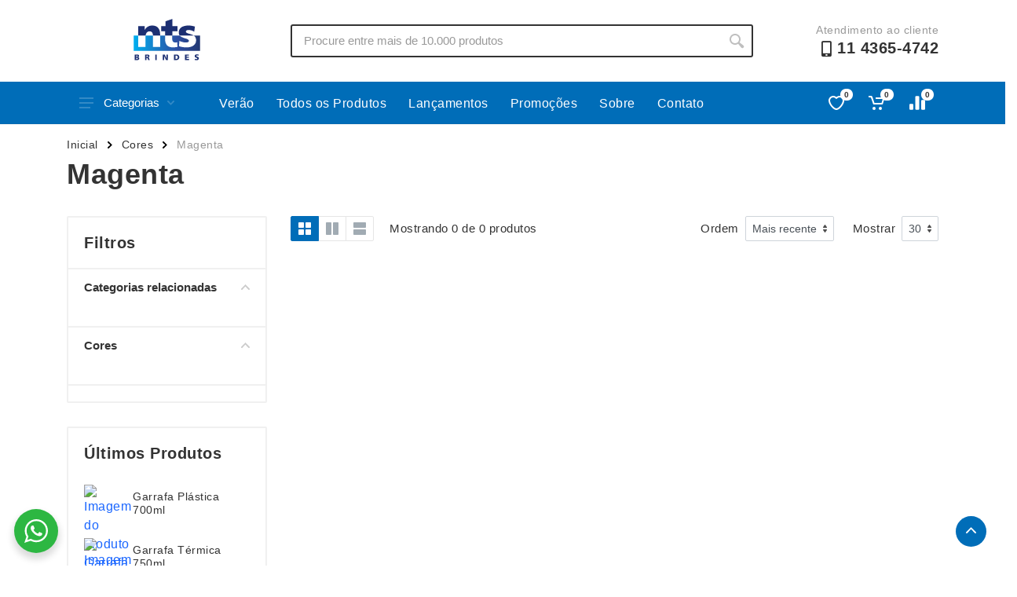

--- FILE ---
content_type: text/html; charset=UTF-8
request_url: https://ntsbrindes.com.br/cor/magenta/
body_size: 15804
content:

<!DOCTYPE html>
<html lang="pt-BR" dir="ltr">

<head>
    <meta charset="UTF-8">
    <meta name="viewport" content="width=device-width, initial-scale=1.0">
    <title>Magenta &#8211; NTS Brindes</title>
<link rel="alternate" type="application/rss+xml" title="Feed para NTS Brindes &raquo;" href="https://ntsbrindes.com.br/feed/" />
<link rel="alternate" type="application/rss+xml" title="Feed de comentários para NTS Brindes &raquo;" href="https://ntsbrindes.com.br/comments/feed/" />
<link rel="alternate" type="application/rss+xml" title="Feed para NTS Brindes &raquo; Magenta Cor" href="https://ntsbrindes.com.br/cor/magenta/feed/" />
<script type="text/javascript">
window._wpemojiSettings = {"baseUrl":"https:\/\/s.w.org\/images\/core\/emoji\/14.0.0\/72x72\/","ext":".png","svgUrl":"https:\/\/s.w.org\/images\/core\/emoji\/14.0.0\/svg\/","svgExt":".svg","source":{"concatemoji":"https:\/\/ntsbrindes.com.br\/wp-includes\/js\/wp-emoji-release.min.js?ver=1768917577"}};
/*! This file is auto-generated */
!function(i,n){var o,s,e;function c(e){try{var t={supportTests:e,timestamp:(new Date).valueOf()};sessionStorage.setItem(o,JSON.stringify(t))}catch(e){}}function p(e,t,n){e.clearRect(0,0,e.canvas.width,e.canvas.height),e.fillText(t,0,0);var t=new Uint32Array(e.getImageData(0,0,e.canvas.width,e.canvas.height).data),r=(e.clearRect(0,0,e.canvas.width,e.canvas.height),e.fillText(n,0,0),new Uint32Array(e.getImageData(0,0,e.canvas.width,e.canvas.height).data));return t.every(function(e,t){return e===r[t]})}function u(e,t,n){switch(t){case"flag":return n(e,"\ud83c\udff3\ufe0f\u200d\u26a7\ufe0f","\ud83c\udff3\ufe0f\u200b\u26a7\ufe0f")?!1:!n(e,"\ud83c\uddfa\ud83c\uddf3","\ud83c\uddfa\u200b\ud83c\uddf3")&&!n(e,"\ud83c\udff4\udb40\udc67\udb40\udc62\udb40\udc65\udb40\udc6e\udb40\udc67\udb40\udc7f","\ud83c\udff4\u200b\udb40\udc67\u200b\udb40\udc62\u200b\udb40\udc65\u200b\udb40\udc6e\u200b\udb40\udc67\u200b\udb40\udc7f");case"emoji":return!n(e,"\ud83e\udef1\ud83c\udffb\u200d\ud83e\udef2\ud83c\udfff","\ud83e\udef1\ud83c\udffb\u200b\ud83e\udef2\ud83c\udfff")}return!1}function f(e,t,n){var r="undefined"!=typeof WorkerGlobalScope&&self instanceof WorkerGlobalScope?new OffscreenCanvas(300,150):i.createElement("canvas"),a=r.getContext("2d",{willReadFrequently:!0}),o=(a.textBaseline="top",a.font="600 32px Arial",{});return e.forEach(function(e){o[e]=t(a,e,n)}),o}function t(e){var t=i.createElement("script");t.src=e,t.defer=!0,i.head.appendChild(t)}"undefined"!=typeof Promise&&(o="wpEmojiSettingsSupports",s=["flag","emoji"],n.supports={everything:!0,everythingExceptFlag:!0},e=new Promise(function(e){i.addEventListener("DOMContentLoaded",e,{once:!0})}),new Promise(function(t){var n=function(){try{var e=JSON.parse(sessionStorage.getItem(o));if("object"==typeof e&&"number"==typeof e.timestamp&&(new Date).valueOf()<e.timestamp+604800&&"object"==typeof e.supportTests)return e.supportTests}catch(e){}return null}();if(!n){if("undefined"!=typeof Worker&&"undefined"!=typeof OffscreenCanvas&&"undefined"!=typeof URL&&URL.createObjectURL&&"undefined"!=typeof Blob)try{var e="postMessage("+f.toString()+"("+[JSON.stringify(s),u.toString(),p.toString()].join(",")+"));",r=new Blob([e],{type:"text/javascript"}),a=new Worker(URL.createObjectURL(r),{name:"wpTestEmojiSupports"});return void(a.onmessage=function(e){c(n=e.data),a.terminate(),t(n)})}catch(e){}c(n=f(s,u,p))}t(n)}).then(function(e){for(var t in e)n.supports[t]=e[t],n.supports.everything=n.supports.everything&&n.supports[t],"flag"!==t&&(n.supports.everythingExceptFlag=n.supports.everythingExceptFlag&&n.supports[t]);n.supports.everythingExceptFlag=n.supports.everythingExceptFlag&&!n.supports.flag,n.DOMReady=!1,n.readyCallback=function(){n.DOMReady=!0}}).then(function(){return e}).then(function(){var e;n.supports.everything||(n.readyCallback(),(e=n.source||{}).concatemoji?t(e.concatemoji):e.wpemoji&&e.twemoji&&(t(e.twemoji),t(e.wpemoji)))}))}((window,document),window._wpemojiSettings);
</script>
<style type="text/css">
img.wp-smiley,
img.emoji {
	display: inline !important;
	border: none !important;
	box-shadow: none !important;
	height: 1em !important;
	width: 1em !important;
	margin: 0 0.07em !important;
	vertical-align: -0.1em !important;
	background: none !important;
	padding: 0 !important;
}
</style>
	<link rel='stylesheet' id='wp-block-library-css' href='https://ntsbrindes.com.br/wp-includes/css/dist/block-library/style.min.css?ver=1768917577' type='text/css' media='all' />
<link rel='stylesheet' id='nta-css-popup-css' href='https://ntsbrindes.com.br/wp-content/plugins/whatsapp-for-wordpress/assets/dist/css/style.css?ver=1768917577' type='text/css' media='all' />
<style id='classic-theme-styles-inline-css' type='text/css'>
/*! This file is auto-generated */
.wp-block-button__link{color:#fff;background-color:#32373c;border-radius:9999px;box-shadow:none;text-decoration:none;padding:calc(.667em + 2px) calc(1.333em + 2px);font-size:1.125em}.wp-block-file__button{background:#32373c;color:#fff;text-decoration:none}
</style>
<style id='global-styles-inline-css' type='text/css'>
body{--wp--preset--color--black: #000000;--wp--preset--color--cyan-bluish-gray: #abb8c3;--wp--preset--color--white: #ffffff;--wp--preset--color--pale-pink: #f78da7;--wp--preset--color--vivid-red: #cf2e2e;--wp--preset--color--luminous-vivid-orange: #ff6900;--wp--preset--color--luminous-vivid-amber: #fcb900;--wp--preset--color--light-green-cyan: #7bdcb5;--wp--preset--color--vivid-green-cyan: #00d084;--wp--preset--color--pale-cyan-blue: #8ed1fc;--wp--preset--color--vivid-cyan-blue: #0693e3;--wp--preset--color--vivid-purple: #9b51e0;--wp--preset--gradient--vivid-cyan-blue-to-vivid-purple: linear-gradient(135deg,rgba(6,147,227,1) 0%,rgb(155,81,224) 100%);--wp--preset--gradient--light-green-cyan-to-vivid-green-cyan: linear-gradient(135deg,rgb(122,220,180) 0%,rgb(0,208,130) 100%);--wp--preset--gradient--luminous-vivid-amber-to-luminous-vivid-orange: linear-gradient(135deg,rgba(252,185,0,1) 0%,rgba(255,105,0,1) 100%);--wp--preset--gradient--luminous-vivid-orange-to-vivid-red: linear-gradient(135deg,rgba(255,105,0,1) 0%,rgb(207,46,46) 100%);--wp--preset--gradient--very-light-gray-to-cyan-bluish-gray: linear-gradient(135deg,rgb(238,238,238) 0%,rgb(169,184,195) 100%);--wp--preset--gradient--cool-to-warm-spectrum: linear-gradient(135deg,rgb(74,234,220) 0%,rgb(151,120,209) 20%,rgb(207,42,186) 40%,rgb(238,44,130) 60%,rgb(251,105,98) 80%,rgb(254,248,76) 100%);--wp--preset--gradient--blush-light-purple: linear-gradient(135deg,rgb(255,206,236) 0%,rgb(152,150,240) 100%);--wp--preset--gradient--blush-bordeaux: linear-gradient(135deg,rgb(254,205,165) 0%,rgb(254,45,45) 50%,rgb(107,0,62) 100%);--wp--preset--gradient--luminous-dusk: linear-gradient(135deg,rgb(255,203,112) 0%,rgb(199,81,192) 50%,rgb(65,88,208) 100%);--wp--preset--gradient--pale-ocean: linear-gradient(135deg,rgb(255,245,203) 0%,rgb(182,227,212) 50%,rgb(51,167,181) 100%);--wp--preset--gradient--electric-grass: linear-gradient(135deg,rgb(202,248,128) 0%,rgb(113,206,126) 100%);--wp--preset--gradient--midnight: linear-gradient(135deg,rgb(2,3,129) 0%,rgb(40,116,252) 100%);--wp--preset--font-size--small: 13px;--wp--preset--font-size--medium: 20px;--wp--preset--font-size--large: 36px;--wp--preset--font-size--x-large: 42px;--wp--preset--spacing--20: 0.44rem;--wp--preset--spacing--30: 0.67rem;--wp--preset--spacing--40: 1rem;--wp--preset--spacing--50: 1.5rem;--wp--preset--spacing--60: 2.25rem;--wp--preset--spacing--70: 3.38rem;--wp--preset--spacing--80: 5.06rem;--wp--preset--shadow--natural: 6px 6px 9px rgba(0, 0, 0, 0.2);--wp--preset--shadow--deep: 12px 12px 50px rgba(0, 0, 0, 0.4);--wp--preset--shadow--sharp: 6px 6px 0px rgba(0, 0, 0, 0.2);--wp--preset--shadow--outlined: 6px 6px 0px -3px rgba(255, 255, 255, 1), 6px 6px rgba(0, 0, 0, 1);--wp--preset--shadow--crisp: 6px 6px 0px rgba(0, 0, 0, 1);}:where(.is-layout-flex){gap: 0.5em;}:where(.is-layout-grid){gap: 0.5em;}body .is-layout-flow > .alignleft{float: left;margin-inline-start: 0;margin-inline-end: 2em;}body .is-layout-flow > .alignright{float: right;margin-inline-start: 2em;margin-inline-end: 0;}body .is-layout-flow > .aligncenter{margin-left: auto !important;margin-right: auto !important;}body .is-layout-constrained > .alignleft{float: left;margin-inline-start: 0;margin-inline-end: 2em;}body .is-layout-constrained > .alignright{float: right;margin-inline-start: 2em;margin-inline-end: 0;}body .is-layout-constrained > .aligncenter{margin-left: auto !important;margin-right: auto !important;}body .is-layout-constrained > :where(:not(.alignleft):not(.alignright):not(.alignfull)){max-width: var(--wp--style--global--content-size);margin-left: auto !important;margin-right: auto !important;}body .is-layout-constrained > .alignwide{max-width: var(--wp--style--global--wide-size);}body .is-layout-flex{display: flex;}body .is-layout-flex{flex-wrap: wrap;align-items: center;}body .is-layout-flex > *{margin: 0;}body .is-layout-grid{display: grid;}body .is-layout-grid > *{margin: 0;}:where(.wp-block-columns.is-layout-flex){gap: 2em;}:where(.wp-block-columns.is-layout-grid){gap: 2em;}:where(.wp-block-post-template.is-layout-flex){gap: 1.25em;}:where(.wp-block-post-template.is-layout-grid){gap: 1.25em;}.has-black-color{color: var(--wp--preset--color--black) !important;}.has-cyan-bluish-gray-color{color: var(--wp--preset--color--cyan-bluish-gray) !important;}.has-white-color{color: var(--wp--preset--color--white) !important;}.has-pale-pink-color{color: var(--wp--preset--color--pale-pink) !important;}.has-vivid-red-color{color: var(--wp--preset--color--vivid-red) !important;}.has-luminous-vivid-orange-color{color: var(--wp--preset--color--luminous-vivid-orange) !important;}.has-luminous-vivid-amber-color{color: var(--wp--preset--color--luminous-vivid-amber) !important;}.has-light-green-cyan-color{color: var(--wp--preset--color--light-green-cyan) !important;}.has-vivid-green-cyan-color{color: var(--wp--preset--color--vivid-green-cyan) !important;}.has-pale-cyan-blue-color{color: var(--wp--preset--color--pale-cyan-blue) !important;}.has-vivid-cyan-blue-color{color: var(--wp--preset--color--vivid-cyan-blue) !important;}.has-vivid-purple-color{color: var(--wp--preset--color--vivid-purple) !important;}.has-black-background-color{background-color: var(--wp--preset--color--black) !important;}.has-cyan-bluish-gray-background-color{background-color: var(--wp--preset--color--cyan-bluish-gray) !important;}.has-white-background-color{background-color: var(--wp--preset--color--white) !important;}.has-pale-pink-background-color{background-color: var(--wp--preset--color--pale-pink) !important;}.has-vivid-red-background-color{background-color: var(--wp--preset--color--vivid-red) !important;}.has-luminous-vivid-orange-background-color{background-color: var(--wp--preset--color--luminous-vivid-orange) !important;}.has-luminous-vivid-amber-background-color{background-color: var(--wp--preset--color--luminous-vivid-amber) !important;}.has-light-green-cyan-background-color{background-color: var(--wp--preset--color--light-green-cyan) !important;}.has-vivid-green-cyan-background-color{background-color: var(--wp--preset--color--vivid-green-cyan) !important;}.has-pale-cyan-blue-background-color{background-color: var(--wp--preset--color--pale-cyan-blue) !important;}.has-vivid-cyan-blue-background-color{background-color: var(--wp--preset--color--vivid-cyan-blue) !important;}.has-vivid-purple-background-color{background-color: var(--wp--preset--color--vivid-purple) !important;}.has-black-border-color{border-color: var(--wp--preset--color--black) !important;}.has-cyan-bluish-gray-border-color{border-color: var(--wp--preset--color--cyan-bluish-gray) !important;}.has-white-border-color{border-color: var(--wp--preset--color--white) !important;}.has-pale-pink-border-color{border-color: var(--wp--preset--color--pale-pink) !important;}.has-vivid-red-border-color{border-color: var(--wp--preset--color--vivid-red) !important;}.has-luminous-vivid-orange-border-color{border-color: var(--wp--preset--color--luminous-vivid-orange) !important;}.has-luminous-vivid-amber-border-color{border-color: var(--wp--preset--color--luminous-vivid-amber) !important;}.has-light-green-cyan-border-color{border-color: var(--wp--preset--color--light-green-cyan) !important;}.has-vivid-green-cyan-border-color{border-color: var(--wp--preset--color--vivid-green-cyan) !important;}.has-pale-cyan-blue-border-color{border-color: var(--wp--preset--color--pale-cyan-blue) !important;}.has-vivid-cyan-blue-border-color{border-color: var(--wp--preset--color--vivid-cyan-blue) !important;}.has-vivid-purple-border-color{border-color: var(--wp--preset--color--vivid-purple) !important;}.has-vivid-cyan-blue-to-vivid-purple-gradient-background{background: var(--wp--preset--gradient--vivid-cyan-blue-to-vivid-purple) !important;}.has-light-green-cyan-to-vivid-green-cyan-gradient-background{background: var(--wp--preset--gradient--light-green-cyan-to-vivid-green-cyan) !important;}.has-luminous-vivid-amber-to-luminous-vivid-orange-gradient-background{background: var(--wp--preset--gradient--luminous-vivid-amber-to-luminous-vivid-orange) !important;}.has-luminous-vivid-orange-to-vivid-red-gradient-background{background: var(--wp--preset--gradient--luminous-vivid-orange-to-vivid-red) !important;}.has-very-light-gray-to-cyan-bluish-gray-gradient-background{background: var(--wp--preset--gradient--very-light-gray-to-cyan-bluish-gray) !important;}.has-cool-to-warm-spectrum-gradient-background{background: var(--wp--preset--gradient--cool-to-warm-spectrum) !important;}.has-blush-light-purple-gradient-background{background: var(--wp--preset--gradient--blush-light-purple) !important;}.has-blush-bordeaux-gradient-background{background: var(--wp--preset--gradient--blush-bordeaux) !important;}.has-luminous-dusk-gradient-background{background: var(--wp--preset--gradient--luminous-dusk) !important;}.has-pale-ocean-gradient-background{background: var(--wp--preset--gradient--pale-ocean) !important;}.has-electric-grass-gradient-background{background: var(--wp--preset--gradient--electric-grass) !important;}.has-midnight-gradient-background{background: var(--wp--preset--gradient--midnight) !important;}.has-small-font-size{font-size: var(--wp--preset--font-size--small) !important;}.has-medium-font-size{font-size: var(--wp--preset--font-size--medium) !important;}.has-large-font-size{font-size: var(--wp--preset--font-size--large) !important;}.has-x-large-font-size{font-size: var(--wp--preset--font-size--x-large) !important;}
.wp-block-navigation a:where(:not(.wp-element-button)){color: inherit;}
:where(.wp-block-post-template.is-layout-flex){gap: 1.25em;}:where(.wp-block-post-template.is-layout-grid){gap: 1.25em;}
:where(.wp-block-columns.is-layout-flex){gap: 2em;}:where(.wp-block-columns.is-layout-grid){gap: 2em;}
.wp-block-pullquote{font-size: 1.5em;line-height: 1.6;}
</style>
<link rel='stylesheet' id='ui-theme-whatsapp-style-css' href='https://ntsbrindes.com.br/wp-content/mu-plugins/ajung-ui/css/whatsapp.min.css?ver=1768917577' type='text/css' media='all' />
<link rel='stylesheet' id='ui-theme-lazy-style-css' href='https://ntsbrindes.com.br/wp-content/mu-plugins/ajung-ui/css/lazy.min.css?ver=1768917577' type='text/css' media='all' />
<link rel='stylesheet' id='bootstrap-style-css' href='https://ntsbrindes.com.br/wp-content/themes/xbz/assets/vendor/bootstrap/css/bootstrap.min.css?ver=1768917577' type='text/css' media='all' />
<link rel='stylesheet' id='owl-carouse-style-css' href='https://ntsbrindes.com.br/wp-content/themes/xbz/assets/vendor/owl-carousel/assets/owl.carousel.min.css?ver=1768917577' type='text/css' media='all' />
<link rel='stylesheet' id='photoswipe-style-css' href='https://ntsbrindes.com.br/wp-content/themes/xbz/assets/vendor/photoswipe/photoswipe.css?ver=1768917577' type='text/css' media='all' />
<link rel='stylesheet' id='photoswipe-skin-style-css' href='https://ntsbrindes.com.br/wp-content/themes/xbz/assets/vendor/photoswipe/default-skin/default-skin.css?ver=1768917577' type='text/css' media='all' />
<link rel='stylesheet' id='select2-style-css' href='https://ntsbrindes.com.br/wp-content/themes/xbz/assets/vendor/select2/css/select2.min.css?ver=1768917577' type='text/css' media='all' />
<link rel='stylesheet' id='main-style-css' href='https://ntsbrindes.com.br/wp-content/themes/xbz/style.css?ver=1768917577' type='text/css' media='all' />
<link rel='stylesheet' id='fontawesome-style-css' href='https://ntsbrindes.com.br/wp-content/themes/xbz/assets/vendor/fontawesome/css/all.min.css?ver=1768917577' type='text/css' media='all' />
<link rel='stylesheet' id='fonts-stroyka-style-css' href='https://ntsbrindes.com.br/wp-content/themes/xbz/assets/fonts/stroyka/stroyka.css?ver=1768917577' type='text/css' media='all' />
<script type='text/javascript' src='https://ntsbrindes.com.br/wp-content/plugins/jquery-updater/js/jquery-3.7.1.min.js?ver=1768917577' id='jquery-core-js'></script>
<script type='text/javascript' src='https://ntsbrindes.com.br/wp-content/plugins/jquery-updater/js/jquery-migrate-3.4.1.min.js?ver=1768917577' id='jquery-migrate-js'></script>
<script type='text/javascript' src='https://ntsbrindes.com.br/wp-content/themes/xbz/assets/js/ajax-mail.js?ver=1768917577' id='ajax-mail-script-js'></script>
<link rel="https://api.w.org/" href="https://ntsbrindes.com.br/wp-json/" /><link rel="alternate" type="application/json" href="https://ntsbrindes.com.br/wp-json/wp/v2/product_color/444" /><link rel="EditURI" type="application/rsd+xml" title="RSD" href="https://ntsbrindes.com.br/xmlrpc.php?rsd" />
<meta name="generator" content="WordPress 6.3.1" />
<style id='aditional-css' type='text/css'>html{overflow-y:hidden;max-width:100vw}body{font-family:sans-serif;letter-spacing:.5px}.breadcrumb{overflow:hidden}.block-banner__body{height:480px;display:flex;flex-direction:column;justify-content:center;align-items:center}.totop__body{bottom:24px}.cart-table__options li::before,.totop__end:before{display:none}.account-menu__form{padding:0 30px 20px}.cart__actions{justify-content:flex-end}.cart-table__column--quantity{white-space:nowrap}.dropcart__products-list:empty::before{content:'Carrinho vazio';position:absolute;top:22px;left:50%;transform:translate(-50%)}div.featured-cat,div.news-cat{width:300px;height:25px}.teammates__item.teammate img{height:300px}.widget-products__item{align-items:center}.nav-links,.nav-links__list li{align-items:center;display:flex}.departments__links li>a,.mobile-links.mobile-links--level--0 li>a{font-weight:400;position:relative;display:block;padding:8px 16px;color:inherit;line-height:16px;letter-spacing:.02em}.nav-links__list li a{display:-webkit-box;display:-ms-flexbox;display:flex;-webkit-box-align:center;-ms-flex-align:center;align-items:center;background:0 0;-webkit-transition:background-color .2s;transition:background-color .2s;padding:0 14px;height:42px;border-radius:2px;-webkit-box-shadow:none;box-shadow:none;color:#fff}.menu-item a:hover{background-color:rgba(255,255,255,.08)}.mobile-links li{border-bottom:1px solid #ebebeb;padding:6px 4px}.nav-links__item-body,.product-card__badge{color:#fff}.departments{position:initial;width:unset}.departments--open .departments__links-wrapper{max-height:540px!important;}.indicator__button{position:relative}.nav-links>*{font-weight:500;border-radius:2px;border:none;line-height:1;margin:0 2px;padding:9px 10px 8px;height:33px;background:0 0;color:#333;cursor:pointer;-webkit-user-select:none;-moz-user-select:none;-ms-user-select:none;user-select:none}#cart-form,#cart-form input,#compare .head>div,textarea{border:1px solid #ebebeb}.nav-links>.current{color:#fff;cursor:default;z-index:2}.block-products-carousel__slider,.owl-carousel.owl-loaded{transition:.5s}#compare{padding:20px}#compare img{width:100px;height:100px}#compare>:is(.head,.body) div{padding:8px;display:flex;align-items:center;justify-content:center}#compare .body>section>div{border:1px solid #ebebeb;border-top:none}#cart-form{margin:0 auto;padding:32px}#cart-form>div>div{margin-bottom:12px}#cart-form label{display:block}#cart-form input,textarea{width:100%;padding:6px 12px}#cart-form label input{width:initial}.custom-logo-link img{width:auto;height:60px}.product-card__name a{overflow:hidden;text-overflow:ellipsis;display:-webkit-box;-webkit-line-clamp:2;-webkit-box-orient:vertical;min-height:38px}.product-card__buttons{flex-direction:column}.product-card__buttons .input-radio-color__item span{width:25px;height:25px;border: 1px solid #d9d9d9;}.product-card__buttons .input-radio-color__item span:before{left:1.5px;top:1.4px;width:20px;height:20px}.product-card__buttons .input-radio-color__item span:after{left:5px;top:5px}.product-card:hover::before{height:calc(100% - 2px)}.product-card{height:fit-content}.category-card__image img{height:auto}.product-card__rating-legend{color:#595959}.product-card__badge--esgotado{background:#646464}.input-radio-color__item{position: relative}.input-radio-color__item input{top:0}.input-radio-color__item span,.input-check-color__box{border-radius:50%;-webkit-box-shadow:0 0 0 1px #d9d9d9 inset!important;box-shadow:0 0 0 1px #d9d9d9 inset!important;border:none}@media screen and (max-width:768px){.block-banner__body{height:300px;}.custom-logo-link img{height:40px;filter:contrast(0) brightness(1000) grayscale(1)}.block-slideshow__slide-image--desktop{display:none}}@media screen and (min-width:769px){:is(.block-products-carousel__slider,.block-products__list) .product-card--hidden-actions:hover{margin-bottom:-105px!important}.block-slideshow--layout--full .block-slideshow__slide{height:480px}}[dir=ltr] .cart-table__options li{padding:0}@media (max-width:767px){.block-slideshow__body,.block-slideshow__slide{height:300px}.block-slideshow__slide-image--mobile{background-position:center;background-size:contain;display:block}.product__quantity{width:100px;}}.totop{visibility:visible;opacity:1;}.block-banner__image{background-position:center;background-size:contain;}.grecaptcha-badge{bottom:80px!important}</style><style id='custom-color-css' type='text/css'>
        .btn-primary,.btn-primary.btn-loading:not(:disabled):not(.disabled),.btn-primary.btn-loading:not(:disabled):not(.disabled).active,.btn-primary.btn-loading:not(:disabled):not(.disabled):active,.btn-primary.disabled,.btn-primary:disabled,.btn-primary:not(:disabled):not(.disabled).active,.btn-primary:not(:disabled):not(.disabled):active,.btn-secondary.focus,.btn-secondary:focus,.btn-secondary:hover,.layout-switcher__button--active,.layout-switcher__button--active:hover,.tags__list a:focus,.tags__list a:hover{border-color:#006db8;background:#006db8;color:}.block-sidebar--offcanvas--always .block-sidebar__backdrop,.block-slideshow .owl-carousel .owl-dot.active,.departments__body,.dropcart--style--offcanvas .dropcart__backdrop,.filters-button__counter,.input-check__input:checked~.input-check__box,.input-radio-label__list input:checked~span,.input-radio__input:checked~.input-radio__circle,.mobile-header__panel,.mobilemenu__backdrop,.nav-panel,.noUi-connect,.noUi-horizontal .noUi-handle,.page-item.active .page-link,.product-card:hover .product-card__quickview:not(.product-card__quickview--preload):hover,.tooltip .arrow::before,.tooltip-inner,.totop__button,.totop__button:active,.nav-links>.current{background:#006db8}.footer-newsletter__text{color:#006db8}.nav-links__list li a, .megamenu__links a{color:!important}.megamenu__links a:hover{color:;opacity: 0.8;}.btn-primary,.btn-primary.disabled,.btn-primary.focus,.btn-primary:disabled,.btn-primary:focus,.btn-primary:hover,.departments__button,.departments__button-arrow,.departments__button-icon,.mobile-header__menu-button,.mobile-header__menu-button:focus,.mobile-header__menu-button:hover,.nav-panel__indicators svg,.totop__end svg{color:;fill:}@media (max-width:991px){.block-sidebar--offcanvas--mobile .block-sidebar__backdrop{background:#006db8}}
        </style><link rel="icon" href="https://ntsbrindes.com.br/wp-content/uploads/sites/41/2022/11/cropped-fav-nts-32x32.png" sizes="32x32" />
<link rel="icon" href="https://ntsbrindes.com.br/wp-content/uploads/sites/41/2022/11/cropped-fav-nts-192x192.png" sizes="192x192" />
<link rel="apple-touch-icon" href="https://ntsbrindes.com.br/wp-content/uploads/sites/41/2022/11/cropped-fav-nts-180x180.png" />
<meta name="msapplication-TileImage" content="https://ntsbrindes.com.br/wp-content/uploads/sites/41/2022/11/cropped-fav-nts-270x270.png" />
</head>

<body>
    <!-- site -->
    <div class="site">
        <!-- mobile site__header -->
        <header class="site__header d-lg-none">
            <!-- data-sticky-mode - one of [pullToShow, alwaysOnTop] -->
            <div class="mobile-header mobile-header--sticky" data-sticky-mode="pullToShow">
                <div class="mobile-header__panel">
                    <div class="container">
                        <div class="mobile-header__body">
                            <button class="mobile-header__menu-button" aria-label="Abrir menu lateral">
                                <svg width="18px" height="14px">
                                    <use xlink:href="/wp-content/themes/xbz/assets/images/sprite.svg#menu-18x14"></use>
                                </svg>
                            </button>
                            <div class="mobile-header__logo">
                                <!-- mobile-logo -->
                                <a href="https://ntsbrindes.com.br/" class="custom-logo-link" rel="home"><img src="https://ntsbrindes.com.br/wp-content/uploads/sites/41/2022/11/ntsbrindes.svg" class="custom-logo" alt="NTS Brindes" decoding="async" /></a>                                <!-- mobile-logo / end -->
                            </div>
                            <div class="search search--location--mobile-header mobile-header__search">
                                <div class="search__body">
                                    <form class="search__form" action="https://ntsbrindes.com.br" method="get">
                                        <input class="search__input" name="s" placeholder="Procure entre mais de 10.000 produtos" aria-label="Site search" type="text" autocomplete="off" value="" autofocus>
                                        <button class="search__button search__button--type--submit" type="submit">
                                            <svg width="20px" height="20px">
                                                <use xlink:href="/wp-content/themes/xbz/assets/images/sprite.svg#search-20"></use>
                                            </svg>
                                        </button>
                                        <button class="search__button search__button--type--close" type="button">
                                            <svg width="20px" height="20px">
                                                <use xlink:href="/wp-content/themes/xbz/assets/images/sprite.svg#cross-20"></use>
                                            </svg>
                                        </button>
                                        <div class="search__border"></div>
                                    </form>
                                    <div class="search__suggestions suggestions suggestions--location--mobile-header">
                                    </div>
                                </div>
                            </div>
                            <div class="mobile-header__indicators">
                                <div class="indicator indicator--mobile-search indicator--mobile d-md-none">
                                    <button class="indicator__button" aria-label="Busca">
                                        <span class="indicator__area">
                                            <svg width="20px" height="20px">
                                                <use xlink:href="/wp-content/themes/xbz/assets/images/sprite.svg#search-20"></use>
                                            </svg>
                                        </span>
                                    </button>
                                </div>
                                <div class="indicator indicator--mobile d-sm-flex d-none">
                                    <a href="/lista-de-desejos" class="indicator__button">
                                        <span class="indicator__area">
                                            <svg width="20px" height="20px">
                                                <use xlink:href="/wp-content/themes/xbz/assets/images/sprite.svg#heart-20"></use>
                                            </svg>
                                            <span class="indicator__value">0</span>
                                        </span>
                                    </a>
                                </div>
                                <div class="indicator indicator--mobile">
                                    <a href="/carrinho" class="indicator__button">
                                        <span class="indicator__area cart">
                                            <svg width="20px" height="20px">
                                                <use xlink:href="/wp-content/themes/xbz/assets/images/sprite.svg#cart-20"></use>
                                            </svg>
                                            <span class="indicator__value">0</span>
                                        </span>
                                    </a>
                                </div>
                            </div>
                        </div>
                    </div>
                </div>
            </div>
        </header>
        <!-- mobile site__header / end -->

        <!-- mobilemenu -->
        <div class="mobilemenu">
            <div class="mobilemenu__backdrop"></div>
            <div class="mobilemenu__body">
                <div class="mobilemenu__header">
                    <div class="mobilemenu__title"></div>
                    <button type="button" class="mobilemenu__close">
                        <svg width="20px" height="20px">
                            <use xlink:href="/wp-content/themes/xbz/assets/images/sprite.svg#cross-20"></use>
                        </svg>
                    </button>
                </div>
                <div class="mobilemenu__content">
                    <ul class="mobile-links mobile-links--level--0" data-collapse data-collapse-opened-class="mobile-links__item--open">

                        <li class="mobile-links__item" data-collapse-item>
                            <div class="mobile-links__item-title">
                                <a href="https://ntsbrindes.com.br" class="mobile-links__item-link">
                                    Página Inicial                                </a>
                            </div>
                        </li>

                        <li class="mobile-links__item" data-collapse-item>
                            <div class="mobile-links__item-title" data-collapse-trigger>
                                <p class="mobile-links__item-link">Produtos</p>
                                <button class="mobile-links__item-toggle" type="button">
                                    <svg class="mobile-links__item-arrow" width="12px" height="7px">
                                        <use xlink:href="/wp-content/themes/xbz/assets/images/sprite.svg#arrow-rounded-down-12x7">
                                        </use>
                                    </svg>
                                </button>
                            </div>
                            <div class="mobile-links__item-sub-links" data-collapse-content>
                                <ul class="mobile-links mobile-links--level--1">

                                    
                                            <li class='mobile-links__item' data-collapse-item>
                                                <div class='mobile-links__item-title'>
                                                    <a href='/categoria/acessorios-p-celular' class='mobile-links__item-link'>Acessórios p/ Celular</a>
                                                </div>
                                            </li>
                                            <li class='mobile-links__item' data-collapse-item>
                                                <div class='mobile-links__item-title'>
                                                    <a href='/categoria/acessorios-para-carros' class='mobile-links__item-link'>Acessórios para Carros</a>
                                                </div>
                                            </li>
                                            <li class='mobile-links__item' data-collapse-item>
                                                <div class='mobile-links__item-title'>
                                                    <a href='/categoria/bar-e-bebidas' class='mobile-links__item-link'>Bar e Bebidas</a>
                                                </div>
                                            </li>
                                            <li class='mobile-links__item' data-collapse-item>
                                                <div class='mobile-links__item-title'>
                                                    <a href='/categoria/blocos-e-cadernetas' class='mobile-links__item-link'>Blocos e Cadernetas</a>
                                                </div>
                                            </li>
                                            <li class='mobile-links__item' data-collapse-item>
                                                <div class='mobile-links__item-title'>
                                                    <a href='/categoria/bolsas-termicas' class='mobile-links__item-link'>Bolsas Térmicas</a>
                                                </div>
                                            </li>
                                            <li class='mobile-links__item' data-collapse-item>
                                                <div class='mobile-links__item-title'>
                                                    <a href='/categoria/bones' class='mobile-links__item-link'>Bonés</a>
                                                </div>
                                            </li>
                                            <li class='mobile-links__item' data-collapse-item>
                                                <div class='mobile-links__item-title'>
                                                    <a href='/categoria/brinquedos' class='mobile-links__item-link'>Brinquedos</a>
                                                </div>
                                            </li>
                                            <li class='mobile-links__item' data-collapse-item>
                                                <div class='mobile-links__item-title'>
                                                    <a href='/categoria/caixas-de-som' class='mobile-links__item-link'>Caixas de Som</a>
                                                </div>
                                            </li>
                                            <li class='mobile-links__item' data-collapse-item>
                                                <div class='mobile-links__item-title'>
                                                    <a href='/categoria/canecas' class='mobile-links__item-link'>Canecas</a>
                                                </div>
                                            </li>
                                            <li class='mobile-links__item' data-collapse-item>
                                                <div class='mobile-links__item-title'>
                                                    <a href='/categoria/canetas' class='mobile-links__item-link'>Canetas</a>
                                                </div>
                                            </li>
                                            <li class='mobile-links__item' data-collapse-item>
                                                <div class='mobile-links__item-title'>
                                                    <a href='/categoria/carregadores' class='mobile-links__item-link'>Carregadores</a>
                                                </div>
                                            </li>
                                            <li class='mobile-links__item' data-collapse-item>
                                                <div class='mobile-links__item-title'>
                                                    <a href='/categoria/casa' class='mobile-links__item-link'>Casa</a>
                                                </div>
                                            </li>
                                            <li class='mobile-links__item' data-collapse-item>
                                                <div class='mobile-links__item-title'>
                                                    <a href='/categoria/chapeus' class='mobile-links__item-link'>Chapéus</a>
                                                </div>
                                            </li>
                                            <li class='mobile-links__item' data-collapse-item>
                                                <div class='mobile-links__item-title'>
                                                    <a href='/categoria/chaveiros' class='mobile-links__item-link'>Chaveiros</a>
                                                </div>
                                            </li>
                                            <li class='mobile-links__item' data-collapse-item>
                                                <div class='mobile-links__item-title'>
                                                    <a href='/categoria/conjuntos-executivos' class='mobile-links__item-link'>Conjuntos Executivos</a>
                                                </div>
                                            </li>
                                            <li class='mobile-links__item' data-collapse-item>
                                                <div class='mobile-links__item-title'>
                                                    <a href='/categoria/cooler' class='mobile-links__item-link'>Cooler</a>
                                                </div>
                                            </li>
                                            <li class='mobile-links__item' data-collapse-item>
                                                <div class='mobile-links__item-title'>
                                                    <a href='/categoria/copos' class='mobile-links__item-link'>Copos</a>
                                                </div>
                                            </li>
                                            <li class='mobile-links__item' data-collapse-item>
                                                <div class='mobile-links__item-title'>
                                                    <a href='/categoria/cozinha' class='mobile-links__item-link'>Cozinha</a>
                                                </div>
                                            </li>
                                            <li class='mobile-links__item' data-collapse-item>
                                                <div class='mobile-links__item-title'>
                                                    <a href='/categoria/cuidados-pessoais' class='mobile-links__item-link'>Cuidados Pessoais</a>
                                                </div>
                                            </li>
                                            <li class='mobile-links__item' data-collapse-item>
                                                <div class='mobile-links__item-title'>
                                                    <a href='/categoria/escritorio-2' class='mobile-links__item-link'>Escritório</a>
                                                </div>
                                            </li>
                                            <li class='mobile-links__item' data-collapse-item>
                                                <div class='mobile-links__item-title'>
                                                    <a href='/categoria/espelhos' class='mobile-links__item-link'>Espelhos</a>
                                                </div>
                                            </li>
                                            <li class='mobile-links__item' data-collapse-item>
                                                <div class='mobile-links__item-title'>
                                                    <a href='/categoria/esporte' class='mobile-links__item-link'>Esporte</a>
                                                </div>
                                            </li>
                                            <li class='mobile-links__item' data-collapse-item>
                                                <div class='mobile-links__item-title'>
                                                    <a href='/categoria/esporte-e-jogos' class='mobile-links__item-link'>Esporte e Jogos</a>
                                                </div>
                                            </li>
                                            <li class='mobile-links__item' data-collapse-item>
                                                <div class='mobile-links__item-title'>
                                                    <a href='/categoria/esteiras-2' class='mobile-links__item-link'>Esteiras</a>
                                                </div>
                                            </li>
                                            <li class='mobile-links__item' data-collapse-item>
                                                <div class='mobile-links__item-title'>
                                                    <a href='/categoria/estojos' class='mobile-links__item-link'>Estojos</a>
                                                </div>
                                            </li>
                                            <li class='mobile-links__item' data-collapse-item>
                                                <div class='mobile-links__item-title'>
                                                    <a href='/categoria/ferramentas' class='mobile-links__item-link'>Ferramentas</a>
                                                </div>
                                            </li>
                                            <li class='mobile-links__item' data-collapse-item>
                                                <div class='mobile-links__item-title'>
                                                    <a href='/categoria/fones-de-ouvido' class='mobile-links__item-link'>Fones de Ouvido</a>
                                                </div>
                                            </li>
                                            <li class='mobile-links__item' data-collapse-item>
                                                <div class='mobile-links__item-title'>
                                                    <a href='/categoria/guarda-chuva' class='mobile-links__item-link'>Guarda-Chuva</a>
                                                </div>
                                            </li>
                                            <li class='mobile-links__item' data-collapse-item>
                                                <div class='mobile-links__item-title'>
                                                    <a href='/categoria/informatica-e-telefonia' class='mobile-links__item-link'>Informática e Telefonia</a>
                                                </div>
                                            </li>
                                            <li class='mobile-links__item' data-collapse-item>
                                                <div class='mobile-links__item-title'>
                                                    <a href='/categoria/kit-churrasco' class='mobile-links__item-link'>Kit Churrasco</a>
                                                </div>
                                            </li>
                                            <li class='mobile-links__item' data-collapse-item>
                                                <div class='mobile-links__item-title'>
                                                    <a href='/categoria/kit-queijo' class='mobile-links__item-link'>Kit Queijo</a>
                                                </div>
                                            </li>
                                            <li class='mobile-links__item' data-collapse-item>
                                                <div class='mobile-links__item-title'>
                                                    <a href='/categoria/lanternas-e-luminarias' class='mobile-links__item-link'>Lanternas e Luminárias</a>
                                                </div>
                                            </li>
                                            <li class='mobile-links__item' data-collapse-item>
                                                <div class='mobile-links__item-title'>
                                                    <a href='/categoria/lapis-e-lapiseiras' class='mobile-links__item-link'>Lápis e Lapiseiras</a>
                                                </div>
                                            </li>
                                            <li class='mobile-links__item' data-collapse-item>
                                                <div class='mobile-links__item-title'>
                                                    <a href='/categoria/leques-2' class='mobile-links__item-link'>Leques</a>
                                                </div>
                                            </li>
                                            <li class='mobile-links__item' data-collapse-item>
                                                <div class='mobile-links__item-title'>
                                                    <a href='/categoria/linha-ecologica' class='mobile-links__item-link'>Linha Ecológica</a>
                                                </div>
                                            </li>
                                            <li class='mobile-links__item' data-collapse-item>
                                                <div class='mobile-links__item-title'>
                                                    <a href='/categoria/linha-feminina' class='mobile-links__item-link'>Linha Feminina</a>
                                                </div>
                                            </li>
                                            <li class='mobile-links__item' data-collapse-item>
                                                <div class='mobile-links__item-title'>
                                                    <a href='/categoria/linha-masculina' class='mobile-links__item-link'>Linha Masculina</a>
                                                </div>
                                            </li>
                                            <li class='mobile-links__item' data-collapse-item>
                                                <div class='mobile-links__item-title'>
                                                    <a href='/categoria/malas-mochilas-bolsas' class='mobile-links__item-link'>Malas Mochilas Bolsas</a>
                                                </div>
                                            </li>
                                            <li class='mobile-links__item' data-collapse-item>
                                                <div class='mobile-links__item-title'>
                                                    <a href='/categoria/microfones' class='mobile-links__item-link'>Microfones</a>
                                                </div>
                                            </li>
                                            <li class='mobile-links__item' data-collapse-item>
                                                <div class='mobile-links__item-title'>
                                                    <a href='/categoria/moda-e-estilo' class='mobile-links__item-link'>Moda e Estilo</a>
                                                </div>
                                            </li>
                                            <li class='mobile-links__item' data-collapse-item>
                                                <div class='mobile-links__item-title'>
                                                    <a href='/categoria/necessaires' class='mobile-links__item-link'>Nécessaires</a>
                                                </div>
                                            </li>
                                            <li class='mobile-links__item' data-collapse-item>
                                                <div class='mobile-links__item-title'>
                                                    <a href='/categoria/pastas' class='mobile-links__item-link'>Pastas</a>
                                                </div>
                                            </li>
                                            <li class='mobile-links__item' data-collapse-item>
                                                <div class='mobile-links__item-title'>
                                                    <a href='/categoria/pen-drives' class='mobile-links__item-link'>Pen Drives</a>
                                                </div>
                                            </li>
                                            <li class='mobile-links__item' data-collapse-item>
                                                <div class='mobile-links__item-title'>
                                                    <a href='/categoria/petisqueiras' class='mobile-links__item-link'>Petisqueiras</a>
                                                </div>
                                            </li>
                                            <li class='mobile-links__item' data-collapse-item>
                                                <div class='mobile-links__item-title'>
                                                    <a href='/categoria/pets' class='mobile-links__item-link'>Pets</a>
                                                </div>
                                            </li>
                                            <li class='mobile-links__item' data-collapse-item>
                                                <div class='mobile-links__item-title'>
                                                    <a href='/categoria/plaquinhas' class='mobile-links__item-link'>Plaquinhas</a>
                                                </div>
                                            </li>
                                            <li class='mobile-links__item' data-collapse-item>
                                                <div class='mobile-links__item-title'>
                                                    <a href='/categoria/porta-canetas' class='mobile-links__item-link'>Porta Canetas</a>
                                                </div>
                                            </li>
                                            <li class='mobile-links__item' data-collapse-item>
                                                <div class='mobile-links__item-title'>
                                                    <a href='/categoria/porta-retratos' class='mobile-links__item-link'>Porta Retratos</a>
                                                </div>
                                            </li>
                                            <li class='mobile-links__item' data-collapse-item>
                                                <div class='mobile-links__item-title'>
                                                    <a href='/categoria/porta-documentos-e-id' class='mobile-links__item-link'>Porta-documentos e ID</a>
                                                </div>
                                            </li>
                                            <li class='mobile-links__item' data-collapse-item>
                                                <div class='mobile-links__item-title'>
                                                    <a href='/categoria/relogios' class='mobile-links__item-link'>Relógios</a>
                                                </div>
                                            </li>
                                            <li class='mobile-links__item' data-collapse-item>
                                                <div class='mobile-links__item-title'>
                                                    <a href='/categoria/sacolas-e-sacochilas' class='mobile-links__item-link'>Sacolas e Sacochilas</a>
                                                </div>
                                            </li>
                                            <li class='mobile-links__item' data-collapse-item>
                                                <div class='mobile-links__item-title'>
                                                    <a href='/categoria/squeezes-e-garrafas' class='mobile-links__item-link'>Squeezes e Garrafas</a>
                                                </div>
                                            </li>
                                            <li class='mobile-links__item' data-collapse-item>
                                                <div class='mobile-links__item-title'>
                                                    <a href='/categoria/tabuas' class='mobile-links__item-link'>Tábuas</a>
                                                </div>
                                            </li>
                                            <li class='mobile-links__item' data-collapse-item>
                                                <div class='mobile-links__item-title'>
                                                    <a href='/categoria/toalhas-2' class='mobile-links__item-link'>Toalhas</a>
                                                </div>
                                            </li>
                                            <li class='mobile-links__item' data-collapse-item>
                                                <div class='mobile-links__item-title'>
                                                    <a href='/categoria/umidificadores' class='mobile-links__item-link'>Umidificadores</a>
                                                </div>
                                            </li>
                                            <li class='mobile-links__item' data-collapse-item>
                                                <div class='mobile-links__item-title'>
                                                    <a href='/categoria/ventiladores' class='mobile-links__item-link'>Ventiladores</a>
                                                </div>
                                            </li>
                                </ul>
                            </div>
                        </li>

                        <li id="menu-item-1468" class="menu-item menu-item-type-post_type_archive menu-item-object-product menu-item-1468 verao" style="background:;color:!important"><a href="/selecao/verao" style="background:">Verão</a></li><li id="menu-item-5223" class="menu-item menu-item-type-post_type_archive menu-item-object-product menu-item-5223"><a href="https://ntsbrindes.com.br/produto/">Todos os Produtos</a></li>
<li id="menu-item-5224" class="menu-item menu-item-type-taxonomy menu-item-object-product_splash menu-item-5224"><a href="https://ntsbrindes.com.br/splash/lancamentos/">Lançamentos</a></li>
<li id="menu-item-5225" class="menu-item menu-item-type-taxonomy menu-item-object-product_splash menu-item-5225"><a href="https://ntsbrindes.com.br/splash/promocoes/">Promoções</a></li>
<li id="menu-item-5226" class="menu-item menu-item-type-post_type menu-item-object-page menu-item-5226"><a href="https://ntsbrindes.com.br/contato/">Contato</a></li>
<li id="menu-item-5227" class="menu-item menu-item-type-post_type menu-item-object-page menu-item-5227"><a href="https://ntsbrindes.com.br/sobre/">Sobre</a></li>
                    </ul>
                </div>
            </div>
        </div>
        <!-- mobilemenu / end -->

        <!-- desktop site__header -->
        <header class="site__header d-lg-block d-none">
            <div class="site-header">

                
                <div class="site-header__middle container">
                    <div class="site-header__logo">
                        <!-- logo -->
                        <a href="https://ntsbrindes.com.br/" class="custom-logo-link" rel="home"><img src="https://ntsbrindes.com.br/wp-content/uploads/sites/41/2022/11/ntsbrindes.svg" class="custom-logo" alt="NTS Brindes" decoding="async" /></a>                        <!-- logo / end -->
                    </div>
                    <div class="site-header__search">
                        <div class="search search--location--header ">
                            <div class="search__body">
                                <form class="search__form" action="https://ntsbrindes.com.br" method="get">
                                    <input class="search__input" name="s" placeholder="Procure entre mais de 10.000 produtos" aria-label="Buscar no site" type="search" autocomplete="off" value="" autofocus>
                                    <button class="search__button search__button--type--submit" type="submit">
                                        <svg width="20px" height="20px">
                                            <use xlink:href="/wp-content/themes/xbz/assets/images/sprite.svg#search-20"></use>
                                        </svg>
                                    </button>
                                    <div class="search__border"></div>
                                </form>
                                <div class="search__suggestions suggestions suggestions--location--header"></div>
                            </div>
                        </div>
                    </div>
                    <div class="site-header__phone">
                        <div class="site-header__phone-title">Atendimento ao cliente</div>
                        <div class="site-header__phone-number">
                            <i class='fas fa-mobile-alt' style="color:#333333; vertical-align: middle;"></i>
                            11 4365-4742                        </div>
                    </div>
                </div>


                <div class="site-header__nav-panel">
                    <!-- data-sticky-mode - one of [pullToShow, alwaysOnTop] -->
                    <div class="nav-panel nav-panel--sticky" data-sticky-mode="pullToShow" style="background-color: #006db8;">
                        <div class="nav-panel__container container">
                            <div class="nav-panel__row">

                                <!-- CATEGORIAS -->
                                <div class="nav-panel__departments">
                                    <!-- .departments -->
                                    <div class="departments " data-departments-fixed-by="">
                                        <button class="departments__button">
                                            <svg class="departments__button-icon" width="18px" height="14px">
                                                <use xlink:href="/wp-content/themes/xbz/assets/images/sprite.svg#menu-18x14"></use>
                                            </svg>
                                            Categorias
                                            <svg class="departments__button-arrow" width="9px" height="6px">
                                                <use xlink:href="/wp-content/themes/xbz/assets/images/sprite.svg#arrow-rounded-down-9x6"></use>
                                            </svg>
                                        </button>
                                        <div class="departments__body" style="background-color: #006db8;">
                                            <div class="departments__links-wrapper">
                                                <div class="departments__submenus-container"></div>
                                                <ul class="departments__links row" style="flex-direction:column;">

                                                    <li class='col-4'>
                                                        <ul class='megamenu__links megamenu__links--level--0'><li class='departments__item'>
                                                                <a href='/categoria/acessorios-p-celular'>Acessórios p/ Celular</a>
                                                            </li><li class='departments__item'>
                                                                <a href='/categoria/acessorios-para-carros'>Acessórios para Carros</a>
                                                            </li><li class='departments__item'>
                                                                <a href='/categoria/bar-e-bebidas'>Bar e Bebidas</a>
                                                            </li><li class='departments__item'>
                                                                <a href='/categoria/blocos-e-cadernetas'>Blocos e Cadernetas</a>
                                                            </li><li class='departments__item'>
                                                                <a href='/categoria/bolsas-termicas'>Bolsas Térmicas</a>
                                                            </li><li class='departments__item'>
                                                                <a href='/categoria/bones'>Bonés</a>
                                                            </li><li class='departments__item'>
                                                                <a href='/categoria/brinquedos'>Brinquedos</a>
                                                            </li><li class='departments__item'>
                                                                <a href='/categoria/caixas-de-som'>Caixas de Som</a>
                                                            </li></ul></li><li class='col-4'>
                                                        <ul class='megamenu__links megamenu__links--level--0'><li class='departments__item'>
                                                                <a href='/categoria/canecas'>Canecas</a>
                                                            </li><li class='departments__item'>
                                                                <a href='/categoria/canetas'>Canetas</a>
                                                            </li><li class='departments__item'>
                                                                <a href='/categoria/carregadores'>Carregadores</a>
                                                            </li><li class='departments__item'>
                                                                <a href='/categoria/casa'>Casa</a>
                                                            </li><li class='departments__item'>
                                                                <a href='/categoria/chapeus'>Chapéus</a>
                                                            </li><li class='departments__item'>
                                                                <a href='/categoria/chaveiros'>Chaveiros</a>
                                                            </li><li class='departments__item'>
                                                                <a href='/categoria/conjuntos-executivos'>Conjuntos Executivos</a>
                                                            </li><li class='departments__item'>
                                                                <a href='/categoria/cooler'>Cooler</a>
                                                            </li></ul></li><li class='col-4'>
                                                        <ul class='megamenu__links megamenu__links--level--0'><li class='departments__item'>
                                                                <a href='/categoria/copos'>Copos</a>
                                                            </li><li class='departments__item'>
                                                                <a href='/categoria/cozinha'>Cozinha</a>
                                                            </li><li class='departments__item'>
                                                                <a href='/categoria/cuidados-pessoais'>Cuidados Pessoais</a>
                                                            </li><li class='departments__item'>
                                                                <a href='/categoria/escritorio-2'>Escritório</a>
                                                            </li><li class='departments__item'>
                                                                <a href='/categoria/espelhos'>Espelhos</a>
                                                            </li><li class='departments__item'>
                                                                <a href='/categoria/esporte'>Esporte</a>
                                                            </li><li class='departments__item'>
                                                                <a href='/categoria/esporte-e-jogos'>Esporte e Jogos</a>
                                                            </li><li class='departments__item'>
                                                                <a href='/categoria/esteiras-2'>Esteiras</a>
                                                            </li></ul></li><li class='col-4'>
                                                        <ul class='megamenu__links megamenu__links--level--0'><li class='departments__item'>
                                                                <a href='/categoria/estojos'>Estojos</a>
                                                            </li><li class='departments__item'>
                                                                <a href='/categoria/ferramentas'>Ferramentas</a>
                                                            </li><li class='departments__item'>
                                                                <a href='/categoria/fones-de-ouvido'>Fones de Ouvido</a>
                                                            </li><li class='departments__item'>
                                                                <a href='/categoria/guarda-chuva'>Guarda-Chuva</a>
                                                            </li><li class='departments__item'>
                                                                <a href='/categoria/informatica-e-telefonia'>Informática e Telefonia</a>
                                                            </li><li class='departments__item'>
                                                                <a href='/categoria/kit-churrasco'>Kit Churrasco</a>
                                                            </li><li class='departments__item'>
                                                                <a href='/categoria/kit-queijo'>Kit Queijo</a>
                                                            </li><li class='departments__item'>
                                                                <a href='/categoria/lanternas-e-luminarias'>Lanternas e Luminárias</a>
                                                            </li></ul></li><li class='col-4'>
                                                        <ul class='megamenu__links megamenu__links--level--0'><li class='departments__item'>
                                                                <a href='/categoria/lapis-e-lapiseiras'>Lápis e Lapiseiras</a>
                                                            </li><li class='departments__item'>
                                                                <a href='/categoria/leques-2'>Leques</a>
                                                            </li><li class='departments__item'>
                                                                <a href='/categoria/linha-ecologica'>Linha Ecológica</a>
                                                            </li><li class='departments__item'>
                                                                <a href='/categoria/linha-feminina'>Linha Feminina</a>
                                                            </li><li class='departments__item'>
                                                                <a href='/categoria/linha-masculina'>Linha Masculina</a>
                                                            </li><li class='departments__item'>
                                                                <a href='/categoria/malas-mochilas-bolsas'>Malas Mochilas Bolsas</a>
                                                            </li><li class='departments__item'>
                                                                <a href='/categoria/microfones'>Microfones</a>
                                                            </li><li class='departments__item'>
                                                                <a href='/categoria/moda-e-estilo'>Moda e Estilo</a>
                                                            </li></ul></li><li class='col-4'>
                                                        <ul class='megamenu__links megamenu__links--level--0'><li class='departments__item'>
                                                                <a href='/categoria/necessaires'>Nécessaires</a>
                                                            </li><li class='departments__item'>
                                                                <a href='/categoria/pastas'>Pastas</a>
                                                            </li><li class='departments__item'>
                                                                <a href='/categoria/pen-drives'>Pen Drives</a>
                                                            </li><li class='departments__item'>
                                                                <a href='/categoria/petisqueiras'>Petisqueiras</a>
                                                            </li><li class='departments__item'>
                                                                <a href='/categoria/pets'>Pets</a>
                                                            </li><li class='departments__item'>
                                                                <a href='/categoria/plaquinhas'>Plaquinhas</a>
                                                            </li><li class='departments__item'>
                                                                <a href='/categoria/porta-canetas'>Porta Canetas</a>
                                                            </li><li class='departments__item'>
                                                                <a href='/categoria/porta-retratos'>Porta Retratos</a>
                                                            </li></ul></li><li class='col-4'>
                                                        <ul class='megamenu__links megamenu__links--level--0'><li class='departments__item'>
                                                                <a href='/categoria/porta-documentos-e-id'>Porta-documentos e ID</a>
                                                            </li><li class='departments__item'>
                                                                <a href='/categoria/relogios'>Relógios</a>
                                                            </li><li class='departments__item'>
                                                                <a href='/categoria/sacolas-e-sacochilas'>Sacolas e Sacochilas</a>
                                                            </li><li class='departments__item'>
                                                                <a href='/categoria/squeezes-e-garrafas'>Squeezes e Garrafas</a>
                                                            </li><li class='departments__item'>
                                                                <a href='/categoria/tabuas'>Tábuas</a>
                                                            </li><li class='departments__item'>
                                                                <a href='/categoria/toalhas-2'>Toalhas</a>
                                                            </li><li class='departments__item'>
                                                                <a href='/categoria/umidificadores'>Umidificadores</a>
                                                            </li><li class='departments__item'>
                                                                <a href='/categoria/ventiladores'>Ventiladores</a>
                                                            </li></ul></li>
                                                </ul>
                                            </div>
                                        </div>
                                    </div>
                                    <!-- .departments / end -->
                                </div>


                                <!-- MENU -->
                                <div class="nav-panel__nav-links nav-links">
                                    <ul class="nav-links__list">

                                        <li id="menu-item-1468" class="menu-item menu-item-type-post_type_archive menu-item-object-product menu-item-1468 verao" style="background:;color:!important"><a href="/selecao/verao" style="background:">Verão</a></li><li id="menu-item-5217" class="menu-item menu-item-type-post_type_archive menu-item-object-product menu-item-5217"><a href="https://ntsbrindes.com.br/produto/">Todos os Produtos</a></li>
<li id="menu-item-5218" class="menu-item menu-item-type-taxonomy menu-item-object-product_splash menu-item-5218"><a href="https://ntsbrindes.com.br/splash/lancamentos/">Lançamentos</a></li>
<li id="menu-item-5219" class="menu-item menu-item-type-taxonomy menu-item-object-product_splash menu-item-5219"><a href="https://ntsbrindes.com.br/splash/promocoes/">Promoções</a></li>
<li id="menu-item-5220" class="menu-item menu-item-type-post_type menu-item-object-page menu-item-5220"><a href="https://ntsbrindes.com.br/sobre/">Sobre</a></li>
<li id="menu-item-5221" class="menu-item menu-item-type-post_type menu-item-object-page menu-item-5221"><a href="https://ntsbrindes.com.br/contato/">Contato</a></li>
                                    </ul>
                                </div>


                                <!-- AÇÕES -->
                                <div class="nav-panel__indicators">
                                    <div class="indicator">
                                        <a href="/lista-de-desejos" class="indicator__button" title="Favoritos" aria-label="Favoritos">
                                            <span class="indicator__area wishlist">
                                                <svg width="20px" height="20px">
                                                    <use xlink:href="/wp-content/themes/xbz/assets/images/sprite.svg#heart-20"></use>
                                                </svg>
                                                <span class="indicator__value">0</span>
                                            </span>
                                        </a>
                                    </div>
                                    <div class="indicator indicator--trigger--click">
                                        <a href="/carrinho" class="indicator__button" title="Ver carrinho" aria-label="Ver carrinho">
                                            <span class="indicator__area cart">
                                                <svg width="20px" height="20px">
                                                    <use xlink:href="/wp-content/themes/xbz/assets/images/sprite.svg#cart-20"></use>
                                                </svg>
                                                <span class="indicator__value">0</span>
                                            </span>
                                        </a>
                                        <div class="indicator__dropdown">
                                            <!-- .dropcart -->
                                            <div class="dropcart dropcart--style--dropdown">
                                                <div class="dropcart__body">
                                                    <div class="dropcart__products-list"></div>
                                                    <div class="dropcart__buttons">
                                                        <a class="btn btn-primary" href="/carrinho">Ver carrinho</a>
                                                    </div>
                                                </div>
                                            </div>
                                            <!-- .dropcart / end -->
                                        </div>
                                    </div>
                                    <div class="indicator">
                                        <a href="/comparar" class="indicator__button" title="Comparar produtos" aria-label="Comparar">
                                            <span class="indicator__area compare">
                                                <svg width='16px' height='16px'>
                                                    <use xlink:href='/wp-content/themes/xbz/assets/images/sprite.svg#compare-16'>
                                                    </use>
                                                </svg>
                                                <span class="indicator__value">0</span>
                                            </span>
                                        </a>
                                    </div>

                                </div>
                            </div>
                        </div>
                    </div>
                </div>
            </div>
        </header>
        <!-- desktop site__header / end -->
        <!-- site__body -->
<!-- site__body -->
<div class="site__body">
    <div class="page-header">
        <div class="page-header__container container">
            <div class="page-header__breadcrumb">
                <nav aria-label="breadcrumb">
                    <ol class="breadcrumb">
                        <li><a href="https://ntsbrindes.com.br">Inicial</a></li><li><a href="/produto">Cores</a></li><li class="active">Magenta</li>                    </ol>
                </nav>
            </div>
            <div class="page-header__title">
                <h1>Magenta</h1>
            </div>
        </div>
    </div>
    <div class="container">
        <div class="shop-layout shop-layout--sidebar--start">
            <aside class="shop-layout__sidebar">
                <div class="block block-sidebar block-sidebar--offcanvas--mobile">
                    <div class="block-sidebar__backdrop"></div>
                    <div class="block-sidebar__body">
                        <div class="block-sidebar__header">
                            <div class="block-sidebar__title">Filtros</div>
                            <button class="block-sidebar__close" type="button">
                                <svg width="20px" height="20px">
                                    <use xlink:href="/wp-content/themes/xbz/assets/images/sprite.svg#cross-20"></use>
                                </svg>
                            </button>
                        </div>
                        <div class="block-sidebar__item">
                            <div class="widget-filters widget widget-filters--offcanvas--mobile" data-collapse data-collapse-opened-class="filter--opened">
                                <h4 class="widget-filters__title widget__title">Filtros</h4>
                                <div class="widget-filters__list">
                                    <div class="widget-filters__item">
                                        <div class="filter filter--opened" data-collapse-item>
                                            <button type="button" class="filter__title" data-collapse-trigger>
                                                Categorias relacionadas                                                <svg class="filter__arrow" width="12px" height="7px">
                                                    <use xlink:href="/wp-content/themes/xbz/assets/images/sprite.svg#arrow-rounded-down-12x7"></use>
                                                </svg>
                                            </button>
                                            <div class="filter__body" data-collapse-content>
                                                <div class="filter__container">
                                                    <div class="filter-categories">
                                                        <ul class="filter-categories__list">
                                                                                                                    </ul>
                                                    </div>
                                                </div>
                                            </div>
                                        </div>
                                    </div>
                                    <div class="widget-filters__item">
                                        <div class="filter filter--opened" data-collapse-item>
                                            <button type="button" class="filter__title" data-collapse-trigger>
                                                Cores
                                                <svg class="filter__arrow" width="12px" height="7px">
                                                    <use xlink:href="/wp-content/themes/xbz/assets/images/sprite.svg#arrow-rounded-down-12x7"></use>
                                                </svg>
                                            </button>
                                            <div class="filter__body" data-collapse-content>
                                                <div class="filter__container">
                                                    <div class="filter-color">
                                                        <div class="filter-color__list filters">

                                                            
                                                        </div>
                                                    </div>
                                                </div>
                                            </div>
                                        </div>
                                    </div>
                                </div>

                            </div>
                        </div>
                        <div class="block-sidebar__item d-none d-lg-block">
                            <div class="widget-products widget">
                                <h4 class="widget__title">Últimos Produtos</h4>
                                <div class="widget-products__list">

                                    
                                        <div class='widget-products__item'>
                                            <div class='widget-products__image'>
                                                <div class='product-image'>
                                                    <a href='https://ntsbrindes.com.br/produto/garrafa-plastica-700ml-8/' class='product-image__body'>
                                                        <img class='product-image__img' src='https://cdn.xbzbrindes.com.br/img/produtos/3/Garrafa-Plastica-700ml-26964-1768575052.jpg' alt='Imagem do produto Garrafa Plástica 700ml'>
                                                    </a>
                                                </div>
                                            </div>
                                            <div class='widget-products__info'>
                                                <div class='widget-products__name'>
                                                    <a href='https://ntsbrindes.com.br/produto/garrafa-plastica-700ml-8/'>Garrafa Plástica 700ml</a>
                                                </div>
                                            </div>
                                        </div>
                                        <div class='widget-products__item'>
                                            <div class='widget-products__image'>
                                                <div class='product-image'>
                                                    <a href='https://ntsbrindes.com.br/produto/garrafa-termica-750ml-5/' class='product-image__body'>
                                                        <img class='product-image__img' src='https://cdn.xbzbrindes.com.br/img/produtos/3/Garrafa-Termica-750ml-26959-1768572294.jpg' alt='Imagem do produto Garrafa Térmica 750ml'>
                                                    </a>
                                                </div>
                                            </div>
                                            <div class='widget-products__info'>
                                                <div class='widget-products__name'>
                                                    <a href='https://ntsbrindes.com.br/produto/garrafa-termica-750ml-5/'>Garrafa Térmica 750ml</a>
                                                </div>
                                            </div>
                                        </div>
                                        <div class='widget-products__item'>
                                            <div class='widget-products__image'>
                                                <div class='product-image'>
                                                    <a href='https://ntsbrindes.com.br/produto/caneta-plastica-87/' class='product-image__body'>
                                                        <img class='product-image__img' src='https://cdn.xbzbrindes.com.br/img/produtos/3/Caneta-Plastica-26948-1768572741.jpg' alt='Imagem do produto Caneta Plástica'>
                                                    </a>
                                                </div>
                                            </div>
                                            <div class='widget-products__info'>
                                                <div class='widget-products__name'>
                                                    <a href='https://ntsbrindes.com.br/produto/caneta-plastica-87/'>Caneta Plástica</a>
                                                </div>
                                            </div>
                                        </div>
                                        <div class='widget-products__item'>
                                            <div class='widget-products__image'>
                                                <div class='product-image'>
                                                    <a href='https://ntsbrindes.com.br/produto/caneca-inox-400ml-4/' class='product-image__body'>
                                                        <img class='product-image__img' src='https://cdn.xbzbrindes.com.br/img/produtos/3/Caneca-Inox-400ml-26931-1768333968.jpg' alt='Imagem do produto Caneca Inox 400ml'>
                                                    </a>
                                                </div>
                                            </div>
                                            <div class='widget-products__info'>
                                                <div class='widget-products__name'>
                                                    <a href='https://ntsbrindes.com.br/produto/caneca-inox-400ml-4/'>Caneca Inox 400ml</a>
                                                </div>
                                            </div>
                                        </div>
                                        <div class='widget-products__item'>
                                            <div class='widget-products__image'>
                                                <div class='product-image'>
                                                    <a href='https://ntsbrindes.com.br/produto/cuia-termica-inox-250ml/' class='product-image__body'>
                                                        <img class='product-image__img' src='https://cdn.xbzbrindes.com.br/img/produtos/3/Cuia-Termica-Inox-250ml-26922-1768320848.jpg' alt='Imagem do produto Cuia Térmica Inox 250ml'>
                                                    </a>
                                                </div>
                                            </div>
                                            <div class='widget-products__info'>
                                                <div class='widget-products__name'>
                                                    <a href='https://ntsbrindes.com.br/produto/cuia-termica-inox-250ml/'>Cuia Térmica Inox 250ml</a>
                                                </div>
                                            </div>
                                        </div>                                </div>
                            </div>
                        </div>
                    </div>
                </div>
            </aside>
            <section class="shop-layout__content">
                <div class="block">
                    <div class="products-view">
                        <div class="products-view__options">
                            <div class="view-options view-options--offcanvas--mobile">
                                <div class="view-options__filters-button">
                                    <button type="button" class="filters-button">
                                        <svg class="filters-button__icon" width="16px" height="16px">
                                            <use xlink:href="/wp-content/themes/xbz/assets/images/sprite.svg#filters-16"></use>
                                        </svg>
                                        <span class="filters-button__title">Filtros</span>
                                        <span class="filters-button__counter">3</span>
                                    </button>
                                </div>
                                <div class="view-options__layout">
                                    <div class="layout-switcher">
                                        <div class="layout-switcher__list">
                                            <button data-layout="grid-3-sidebar" data-with-features="false" title="Grid" type="button" class="layout-switcher__button  layout-switcher__button--active ">
                                                <svg width="16px" height="16px">
                                                    <use xlink:href="/wp-content/themes/xbz/assets/images/sprite.svg#layout-grid-16x16"></use>
                                                </svg>
                                            </button>
                                            <button data-layout="grid-3-sidebar" data-with-features="true" title="Grid With Features" type="button" class="layout-switcher__button ">
                                                <svg width="16px" height="16px">
                                                    <use xlink:href="/wp-content/themes/xbz/assets/images/sprite.svg#layout-grid-with-details-16x16"></use>
                                                </svg>
                                            </button>
                                            <button data-layout="list" data-with-features="false" title="List" type="button" class="layout-switcher__button ">
                                                <svg width="16px" height="16px">
                                                    <use xlink:href="/wp-content/themes/xbz/assets/images/sprite.svg#layout-list-16x16"></use>
                                                </svg>
                                            </button>
                                        </div>
                                    </div>
                                </div>
                                <div class="view-options__legend">
                                    Mostrando 0 de 0 produtos                                </div>
                                <div class="view-options__divider"></div>
                                <div class="view-options__control">
                                    <label for="orderby">Ordem</label>
                                    <select class="form-control form-control-sm filter" id="order">
                                        <!-- <option disabled selected hidden value="">Padrão</option> -->
                                        <option value="order=desc">Mais recente</option>
                                        <option value="order=asc">Mais antigo</option>
                                        <option value="orderby=title&order=asc">A-Z</option>
                                        <option value="orderby=title&order=desc">Z-A</option>
                                    </select>
                                </div>
                                <div class="view-options__control">
                                    <label for="show">Mostrar</label>
                                    <select class="form-control form-control-sm filter" id="show">
                                        <option value="qty=15">15</option>
                                        <option value="qty=30" selected>30</option>
                                        <option value="qty=50">50</option>
                                    </select>
                                </div>
                            </div>
                        </div>
                        <div class="products-view__list products-list" data-layout="grid-3-sidebar" data-with-features="false" data-mobile-grid-columns="2">
                            <div class="products-list__body">

                                <!-- Mount all products -->
                                
                            </div>
                        </div>
                        <div class="products-view__pagination">
                            <ul class="pagination justify-content-center">
                                <div class="pagination-style">

                                                                    </div>
                            </ul>
                        </div>
                    </div>
                </div>
            </section>
        </div>
    </div>
</div>
<!-- site__body / end -->



<!-- site__footer -->
<footer class="site__footer">
    <div class="site-footer">
        <div class="container">
            <div class="site-footer__widgets">
                <div class="row" style="justify-content: center;">
                    <div class="col-12 col-md-6 col-lg-4">
                        <div class="site-footer__widget footer-contacts">
                            <h4 class="footer-contacts__title">Entre em contato</h4>
                            <div class="footer-contacts__text">
                                                            </div>
                            <ul class="footer-contacts__contacts">
                                <li>
                                    <i class="footer-contacts__icon fas fa-globe-americas"></i>
                                    Rua Helena Jacquey, 351, Rudge Ramos - CEP: 09635-060 - São Bernardo do Campo- SP                                </li>
                                <li>
                                    <i class="footer-contacts__icon far fa-envelope"></i>
                                    <a href="/cdn-cgi/l/email-protection" class="__cf_email__" data-cfemail="4c2f2322382d38230c22383f2e3e252228293f622f2321622e3e">[email&#160;protected]</a>                                </li>
                                <li>
                                    <i class="footer-contacts__icon fas fa-mobile-alt"></i>
                                    11 4365-4742                                </li>
                                <li>
                                    <i class="footer-contacts__icon fab fa-whatsapp"></i>
                                    11 98923-1878                                </li>
                            </ul>
                        </div>
                    </div>
                    <div class="col-6 col-md-6 col-lg-4">
                        <div class="site-footer__widget footer-links" style="display: flex; flex-direction: column; align-items: center;">
                            <h4 class="footer-links__title">Informações</h4>
                            <ul class="footer-links__list">

                                <li id="menu-item-5229" class="menu-item menu-item-type-post_type menu-item-object-page menu-item-home menu-item-5229"><a href="https://ntsbrindes.com.br/">Página Inicial</a></li>
<li id="menu-item-5230" class="menu-item menu-item-type-post_type menu-item-object-page menu-item-5230"><a href="https://ntsbrindes.com.br/lista-de-desejos/">Lista de Desejos</a></li>
<li id="menu-item-5231" class="menu-item menu-item-type-post_type menu-item-object-page menu-item-5231"><a href="https://ntsbrindes.com.br/comparar/">Comparar</a></li>
<li id="menu-item-5232" class="menu-item menu-item-type-post_type menu-item-object-page menu-item-5232"><a href="https://ntsbrindes.com.br/carrinho/">Carrinho</a></li>
<li id="menu-item-5233" class="menu-item menu-item-type-post_type menu-item-object-page menu-item-5233"><a href="https://ntsbrindes.com.br/sobre/">Sobre</a></li>
<li id="menu-item-5234" class="menu-item menu-item-type-post_type menu-item-object-page menu-item-5234"><a href="https://ntsbrindes.com.br/contato/">Contato</a></li>
<li id="menu-item-5235" class="menu-item menu-item-type-post_type menu-item-object-page menu-item-privacy-policy menu-item-5235"><a rel="privacy-policy" href="https://ntsbrindes.com.br/politica-de-privacidade/">Política de privacidade</a></li>
                            </ul>
                        </div>
                    </div>
                    <div class="col-12 col-md-12 col-lg-4">
                        <div class="site-footer__widget footer-newsletter">
                            <h4 class="footer-newsletter__title">Newsletter</h4>
                            <form action="/" method="post" class="footer-newsletter__form" onsubmit="contacts(this,event)" style="flex-direction: column;">
                                <label class="sr-only" for="footer-newsletter-address">E-mail</label>
                                <input type="text" name="email" class="footer-newsletter__form-input form-control" id="footer-newsletter-address" placeholder="E-mail...">

                                <label class="my-2">
                                    <input id="terms-newsletter" type="checkbox" class="d-inline-block mr-2" required>
                                    Concordo com os
                                    <a href="https://ntsbrindes.com.br/politica-de-privacidade/" class="footer-newsletter__text">
                                        <b>Termos & Política de Privacidade</b>
                                    </a>.
                                </label>

                                <input type="hidden" name="lead" value="yes">

                                <input type="submit" value="Inscrever" name="subscribe" class="footer-newsletter__form-button btn btn-primary m-0">
                            </form>
                            <div class="footer-newsletter__text footer-newsletter__text--social">
                                Siga-nos nas redes sociais
                            </div>
                            <!-- social-links -->
                            <div class="social-links footer-newsletter__social-links social-links--shape--circle">
                                <ul class="social-links__list">
                                                                    </ul>
                            </div>
                            <!-- social-links / end -->
                        </div>
                    </div>
                </div>
            </div>
        </div>
        <div class="row" style="background-color: #333;">
            <p class="col-12 text-center copy-text text-white m-0 p-2">
                Desenvolvido por
                <a href="https://www.ajung.com.br/" rel="nofollow noopener" style="color: #FFB347;"> A. Jung</a> Soluções Corporativas
                <img src="https://ntsbrindes.com.br/wp-content/themes/xbz/assets/images/logo-ajung.png" style="filter: invert(1);vertical-align: middle;" alt="A. Jung Soluções Corporativas" width="24" height="24">
            </p>
        </div>
        <div class="totop">
            <div class="totop__body">
                <div class="totop__start"></div>
                <div class="totop__container container"></div>
                <div class="totop__end">
                    <button type="button" class="totop__button" style="background-color: #006db8;">
                        <svg width="13px" height="8px">
                            <use xlink:href="/wp-content/themes/xbz/assets/images/sprite.svg#arrow-rounded-up-13x8"></use>
                        </svg>
                    </button>
                </div>
            </div>
        </div>
    </div>
</footer>
<!-- site__footer / end -->
</div>
<!-- site / end -->


<!-- photoswipe -->
<div class="pswp" tabindex="-1" role="dialog" aria-hidden="true">
    <div class="pswp__bg"></div>
    <div class="pswp__scroll-wrap">
        <div class="pswp__container">
            <div class="pswp__item"></div>
            <div class="pswp__item"></div>
            <div class="pswp__item"></div>
        </div>
        <div class="pswp__ui pswp__ui--hidden">
            <div class="pswp__top-bar">
                <div class="pswp__counter"></div>
                <button class="pswp__button pswp__button--close" title="Close (Esc)"></button>
                <!--<button class="pswp__button pswp__button&#45;&#45;share" title="Share"></button>-->
                <button class="pswp__button pswp__button--fs" title="Toggle fullscreen"></button>
                <button class="pswp__button pswp__button--zoom" title="Zoom in/out"></button>
                <div class="pswp__preloader">
                    <div class="pswp__preloader__icn">
                        <div class="pswp__preloader__cut">
                            <div class="pswp__preloader__donut"></div>
                        </div>
                    </div>
                </div>
            </div>
            <div class="pswp__share-modal pswp__share-modal--hidden pswp__single-tap">
                <div class="pswp__share-tooltip"></div>
            </div>
            <button class="pswp__button pswp__button--arrow--left" title="Previous (arrow left)"></button>
            <button class="pswp__button pswp__button--arrow--right" title="Next (arrow right)"></button>
            <div class="pswp__caption">
                <div class="pswp__caption__center"></div>
            </div>
        </div>
    </div>
</div>
<!-- photoswipe / end -->
<!-- js -->
<div id="wa"></div><script data-cfasync="false" src="/cdn-cgi/scripts/5c5dd728/cloudflare-static/email-decode.min.js"></script><script id="popup-script">document.cookie.indexOf('popup') !== -1 && document.querySelector('#newletter-form').remove()</script><script type='text/javascript' src='https://ntsbrindes.com.br/wp-content/plugins/whatsapp-for-wordpress/assets/dist/js/njt-whatsapp.js?ver=1768917577' id='nta-wa-libs-js'></script>
<script type='text/javascript' id='nta-js-global-js-extra'>
/* <![CDATA[ */
var njt_wa_global = {"ajax_url":"https:\/\/ntsbrindes.com.br\/wp-admin\/admin-ajax.php","nonce":"c41b166717","defaultAvatarSVG":"<svg width=\"48px\" height=\"48px\" class=\"nta-whatsapp-default-avatar\" version=\"1.1\" id=\"Layer_1\" xmlns=\"http:\/\/www.w3.org\/2000\/svg\" xmlns:xlink=\"http:\/\/www.w3.org\/1999\/xlink\" x=\"0px\" y=\"0px\"\n            viewBox=\"0 0 512 512\" style=\"enable-background:new 0 0 512 512;\" xml:space=\"preserve\">\n            <path style=\"fill:#EDEDED;\" d=\"M0,512l35.31-128C12.359,344.276,0,300.138,0,254.234C0,114.759,114.759,0,255.117,0\n            S512,114.759,512,254.234S395.476,512,255.117,512c-44.138,0-86.51-14.124-124.469-35.31L0,512z\"\/>\n            <path style=\"fill:#55CD6C;\" d=\"M137.71,430.786l7.945,4.414c32.662,20.303,70.621,32.662,110.345,32.662\n            c115.641,0,211.862-96.221,211.862-213.628S371.641,44.138,255.117,44.138S44.138,137.71,44.138,254.234\n            c0,40.607,11.476,80.331,32.662,113.876l5.297,7.945l-20.303,74.152L137.71,430.786z\"\/>\n            <path style=\"fill:#FEFEFE;\" d=\"M187.145,135.945l-16.772-0.883c-5.297,0-10.593,1.766-14.124,5.297\n            c-7.945,7.062-21.186,20.303-24.717,37.959c-6.179,26.483,3.531,58.262,26.483,90.041s67.09,82.979,144.772,105.048\n            c24.717,7.062,44.138,2.648,60.028-7.062c12.359-7.945,20.303-20.303,22.952-33.545l2.648-12.359\n            c0.883-3.531-0.883-7.945-4.414-9.71l-55.614-25.6c-3.531-1.766-7.945-0.883-10.593,2.648l-22.069,28.248\n            c-1.766,1.766-4.414,2.648-7.062,1.766c-15.007-5.297-65.324-26.483-92.69-79.448c-0.883-2.648-0.883-5.297,0.883-7.062\n            l21.186-23.834c1.766-2.648,2.648-6.179,1.766-8.828l-25.6-57.379C193.324,138.593,190.676,135.945,187.145,135.945\"\/>\n        <\/svg>","defaultAvatarUrl":"https:\/\/ntsbrindes.com.br\/wp-content\/plugins\/whatsapp-for-wordpress\/assets\/img\/whatsapp_logo.svg","timezone":"America\/Sao_Paulo","i18n":{"online":"Online","offline":"Offline"},"urlSettings":{"onDesktop":"api","onMobile":"api","openInNewTab":"ON"}};
/* ]]> */
</script>
<script type='text/javascript' src='https://ntsbrindes.com.br/wp-content/plugins/whatsapp-for-wordpress/assets/js/whatsapp-button.js?ver=1768917577' id='nta-js-global-js'></script>
<script type='text/javascript' src='https://ntsbrindes.com.br/wp-content/themes/xbz/assets/vendor/bootstrap/js/bootstrap.bundle.min.js?ver=1768917577' id='bootstrap-script-js'></script>
<script type='text/javascript' src='https://ntsbrindes.com.br/wp-content/themes/xbz/assets/vendor/owl-carousel/owl.carousel.min.js?ver=1768917577' id='owl-carousel-script-js'></script>
<script type='text/javascript' src='https://ntsbrindes.com.br/wp-content/themes/xbz/assets/vendor/nouislider/nouislider.min.js?ver=1768917577' id='nouislider-script-js'></script>
<script type='text/javascript' src='https://ntsbrindes.com.br/wp-content/themes/xbz/assets/vendor/photoswipe/photoswipe.min.js?ver=1768917577' id='photoswipe-script-js'></script>
<script type='text/javascript' src='https://ntsbrindes.com.br/wp-content/themes/xbz/assets/vendor/photoswipe/photoswipe-ui-default.min.js?ver=1768917577' id='photoswipe-ui-script-js'></script>
<script type='text/javascript' src='https://ntsbrindes.com.br/wp-content/themes/xbz/assets/vendor/select2/js/select2.min.js?ver=1768917577' id='select2-script-js'></script>
<script type='text/javascript' src='https://ntsbrindes.com.br/wp-content/themes/xbz/assets/js/number.js?ver=1768917577' id='number-script-js'></script>
<script type='text/javascript' src='https://ntsbrindes.com.br/wp-content/themes/xbz/assets/js/carousel.js?ver=1768917577' id='custom-carousel-script-js'></script>
<script type='text/javascript' src='https://ntsbrindes.com.br/wp-content/themes/xbz/assets/js/main.js?ver=1768917577' id='main-script-js'></script>
<script type='text/javascript' src='https://ntsbrindes.com.br/wp-content/themes/xbz/assets/js/header.js?ver=1768917577' id='header-script-js'></script>
<script type='text/javascript' src='https://ntsbrindes.com.br/wp-content/themes/xbz/assets/vendor/svg4everybody/svg4everybody.min.js?ver=1768917577' id='svg4everybody-script-js'></script>
<script type='text/javascript' src='https://ntsbrindes.com.br/wp-content/themes/xbz/assets/js/general.js?ver=1768917577' id='general-script-js'></script>
<script type='text/javascript' src='https://ntsbrindes.com.br/wp-content/themes/xbz/assets/js/cart.js?ver=1768917577' id='cart-script-js'></script>
<script type='text/javascript' src='https://ntsbrindes.com.br/wp-content/themes/xbz/assets/js/wishlist.js?ver=1768917577' id='wish-script-js'></script>
<script type='text/javascript' src='https://ntsbrindes.com.br/wp-content/themes/xbz/assets/js/compare.js?ver=1768917577' id='compare-script-js'></script>
<script type='text/javascript' src='https://ntsbrindes.com.br/wp-content/themes/xbz/assets/js/cart-count.js?ver=1768917577' id='cart-count-script-js'></script>
<script type='text/javascript' src='https://ntsbrindes.com.br/wp-content/themes/xbz/assets/js/wish-count.js?ver=1768917577' id='wish-count-script-js'></script>
<script type='text/javascript' src='https://ntsbrindes.com.br/wp-content/themes/xbz/assets/js/compare-count.js?ver=1768917577' id='compare-count-script-js'></script>
<script type='text/javascript' id='nta-js-popup-js-extra'>
/* <![CDATA[ */
var njt_wa = {"gdprStatus":"","accounts":[{"accountId":5242,"accountName":"Atendimento","avatar":"","number":"+5511989231878","title":"Atendimento","predefinedText":"","willBeBackText":"Online em [njwa_time_work]","dayOffsText":"Eu estarei de volta em breve","isAlwaysAvailable":"ON","daysOfWeekWorking":{"sunday":{"isWorkingOnDay":"OFF","workHours":[{"startTime":"08:00","endTime":"17:30"}]},"monday":{"isWorkingOnDay":"OFF","workHours":[{"startTime":"08:00","endTime":"17:30"}]},"tuesday":{"isWorkingOnDay":"OFF","workHours":[{"startTime":"08:00","endTime":"17:30"}]},"wednesday":{"isWorkingOnDay":"OFF","workHours":[{"startTime":"08:00","endTime":"17:30"}]},"thursday":{"isWorkingOnDay":"OFF","workHours":[{"startTime":"08:00","endTime":"17:30"}]},"friday":{"isWorkingOnDay":"OFF","workHours":[{"startTime":"08:00","endTime":"17:30"}]},"saturday":{"isWorkingOnDay":"OFF","workHours":[{"startTime":"08:00","endTime":"17:30"}]}}}],"options":{"display":{"displayCondition":"excludePages","includePages":[],"excludePages":[],"showOnDesktop":"ON","showOnMobile":"ON","time_symbols":"h:m"},"styles":{"title":"Iniciar Atendimento","responseText":"Nossa Equipe normalmente responde em poucos minutos.","description":"Oi! Clique em um dos Nossos Atendentes abaixo para Conversar pelo <strong>WhatsApp<\/strong>","backgroundColor":"#2db742","textColor":"#fff","scrollHeight":"500","isShowScroll":"OFF","isShowResponseText":"OFF","isShowPoweredBy":"ON","btnLabel":"Precisa de Ajuda? <strong>Fale Conosco<\/strong>","btnLabelWidth":"156","btnPosition":"left","btnLeftDistance":"18","btnRightDistance":"30","btnBottomDistance":"16","isShowBtnLabel":"ON","isShowGDPR":"OFF","gdprContent":"Por favor, aceite nossa <a href=\"https:\/\/ninjateam.org\/privacy-policy\/\">Pol\u00edtica de Privacidade<\/a> primeiro para Iniciar o Atendimento."},"analytics":{"enabledGoogle":"OFF","enabledFacebook":"OFF"}}};
/* ]]> */
</script>
<script type='text/javascript' src='https://ntsbrindes.com.br/wp-content/plugins/whatsapp-for-wordpress/assets/js/whatsapp-popup.js?ver=1768917577' id='nta-js-popup-js'></script>

<script>
    svg4everybody();
</script>

<script defer src="https://static.cloudflareinsights.com/beacon.min.js/vcd15cbe7772f49c399c6a5babf22c1241717689176015" integrity="sha512-ZpsOmlRQV6y907TI0dKBHq9Md29nnaEIPlkf84rnaERnq6zvWvPUqr2ft8M1aS28oN72PdrCzSjY4U6VaAw1EQ==" data-cf-beacon='{"version":"2024.11.0","token":"b9fbb09b1bd7440e88e58b86bed37493","r":1,"server_timing":{"name":{"cfCacheStatus":true,"cfEdge":true,"cfExtPri":true,"cfL4":true,"cfOrigin":true,"cfSpeedBrain":true},"location_startswith":null}}' crossorigin="anonymous"></script>
</body>

</html>

--- FILE ---
content_type: text/javascript; charset=UTF-8
request_url: https://ntsbrindes.com.br/wp-content/themes/xbz/assets/js/compare-count.js?ver=1768917577
body_size: -102
content:
// Return the quantity of items in cart
function compare_counter() {
    let product = get_list('compare-')
    document.querySelector('.indicator__area.compare').innerHTML = `
        <svg width="20px" height="20px">
            <use xlink:href="/wp-content/themes/xbz/assets/images/sprite.svg#compare-16"></use>
        </svg>
        <span class="indicator__value">${product.length}</span>`
}

compare_counter()

--- FILE ---
content_type: text/javascript; charset=UTF-8
request_url: https://ntsbrindes.com.br/wp-content/themes/xbz/assets/js/cart.js?ver=1768917577
body_size: 1065
content:
// Mount cart HTML
get_list('cart-').forEach(input => {
    let json = JSON.parse(input),
        color_options, 
        options = []

    // Checking if item has colors
    if(json.colors != 'null'){
        json.colors = JSON.parse(json.colors)

        // If color is not chosen show default color option
        if(json.color == ""){
            options = '<option value="" hidden selected>Selecionar Cor</option>' + color_options
        }

        json.colors.forEach(color => {
            if(color.name == json.color){
                options += `<option value="${color.code}" selected>${color.name}</option>`    
            } else {
                options += `<option value="${color.code}">${color.name}</option>`
            }
        });

        color_options = `
            <select name="cart[${json.sku}][colorcode]" class="color-select form-control form-control-sm filter" value="${json.color}" required style="padding: 4px 8px">
                ${options}
            </select>
            <input type="hidden" name="cart[${json.sku}][color]" value="${json.color}">
            `
    } else {
        color_options = `
        <span>Indisponível</span>
        <input type="hidden" name="cart[${json.sku}][color]" value="undefined">
        `
    }

    document.querySelector('.cart-table__body') && document.querySelector('.cart-table__body').insertAdjacentHTML('beforeend', `
        <tr class="cart-table__row">
            <td class="cart-table__column cart-table__column--image">
                <div class="product-image">
                    <a href="${json.url}" class="product-image__body">
                        <img class="product-image__img" src="${json.image}" alt="Imagem do produto ${json.title}">
                        <input type="hidden" name="cart[${json.sku}][image]" value="${json.image}">
                        <input type="hidden" name="cart[${json.sku}][url]" value="${json.url}">
                    </a>
                </div>
            </td>
            <td class="cart-table__column cart-table__column--product">
                <a href="${json.url}" class="cart-table__product-name">${json.sku} - ${json.title}</a>
                <ul class="cart-table__options">
                    <li>
                        ${color_options}
                    </li>
                </ul>
                <input type="hidden" name="cart[${json.sku}][title]" value="${json.title}">
                <input type="hidden" name="cart[${json.sku}][sku]" value="${json.sku}">
            </td>
            <td class="cart-table__column cart-table__column--quantity" data-title="Quantidade 1">
                <div class="input-number">
                    <input class="form-control input-number__input" type="number" name="cart[${json.sku}][qty1]" step="${json.multiple}" max="${json.stock}" min="${json.moq}" value="${json.qty1}" placeholder="0" required>
                    <div class="input-number__add"></div>
                    <div class="input-number__sub"></div>
                </div>
            </td>
            <td class="cart-table__column cart-table__column--quantity" data-title="Quantidade 2">
                <div class="input-number">
                    <input class="form-control input-number__input" type="number" name="cart[${json.sku}][qty2]" step="${json.multiple}" max="${json.stock}" min="${json.moq}" value="${json.qty2}" placeholder="0">
                    <div class="input-number__add"></div>
                    <div class="input-number__sub"></div>
                </div>
            </td>
            <td class="cart-table__column cart-table__column--quantity" data-title="Quantidade 3">
                <div class="input-number">
                    <input class="form-control input-number__input" type="number" name="cart[${json.sku}][qty3]" step="${json.multiple}" max="${json.stock}" min="${json.moq}" value="${json.qty3}" placeholder="0">
                    <div class="input-number__add"></div>
                    <div class="input-number__sub"></div>
                </div>
            </td>
            <td class="cart-table__column cart-table__column--remove">
                <button type="button" class="btn btn-light btn-sm btn-svg-icon" onclick="localStorage.removeItem('cart-${json.sku}'),this.closest('tr').remove(),cart_counter()" aria-label="Remover produto">
                    <svg width="12px" height="12px">
                        <use xlink:href="/wp-content/themes/xbz/assets/images/sprite.svg#cross-12"></use>
                    </svg>
                </button>
                <input type="hidden" name="cart[${json.sku}][stock]" value="${json.stock}">
                <input type="hidden" name="cart[${json.sku}][multiple]" value="${json.multiple}">
                <input type="hidden" name="cart[${json.sku}][moq]" value="${json.moq}">
            </td>
        </tr>`)

        document.querySelector('.cart__table input') && document.querySelectorAll('.cart__table input').forEach(input => {
        input.onchange = () => {
            let sku = input.closest('tr').querySelector('[name*="[sku]"]').value
            field = input.name.match(/qty[0-9]/)
            
            data = JSON.parse(localStorage.getItem(`cart-${sku}`))
            data[field] = input.value

            localStorage.removeItem(`cart-${sku}`)
            localStorage.setItem(`cart-${sku}`,  JSON.stringify(data))
        }
    })

    // Changes SKU based on chosen color
    document.querySelector(".color-select") && document.querySelectorAll(".color-select").forEach(select => {
        select.onchange = (e) => {
            let wrap = e.target.closest("tr"),
                title = wrap.querySelector('.cart-table__product-name'),
                sku_input = wrap.querySelector('[name*="[sku]"]'),
                sku_old = sku_input.value,
                sku_raw = sku_old.split('-')[0],
                color = select.options[select.selectedIndex].text,
                color_code = select.value,
                color_input = wrap.querySelector('[name*="[color]"]'),
                data = JSON.parse(localStorage.getItem(`cart-${sku_old}`))
                sku_new = `${sku_raw}-${color_code}`

            localStorage.removeItem(`cart-${sku_old}`)
            title.innerText = title.innerText.replace(sku_old, sku_new)
            sku_input.value = data.sku = sku_new
            color_input.value = data.color = color
        
            localStorage.setItem(`cart-${sku_new}`, JSON.stringify(data))

            document.querySelectorAll(`[name*="[${sku_old}]"]`).forEach(input => {
                input.name = input.name.replace(sku_old, sku_new)
            });
        }
    })
})

// Saves cart info before exiting page
